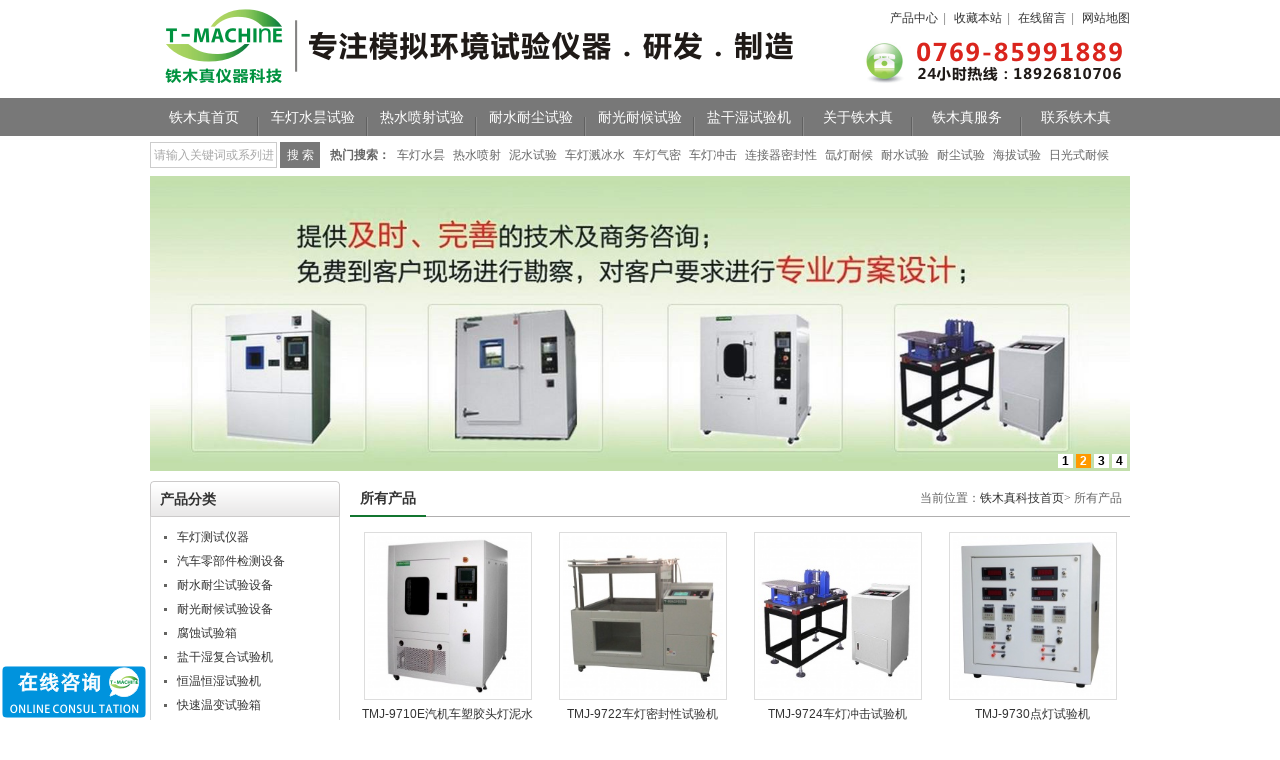

--- FILE ---
content_type: text/html; charset=utf-8
request_url: https://www.t-machine.net/products.html
body_size: 4965
content:
<!DOCTYPE html PUBLIC "-//W3C//DTD XHTML 1.0 Transitional//EN" "http://www.w3.org/TR/xhtml1/DTD/xhtml1-transitional.dtd">
<html xmlns="http://www.w3.org/1999/xhtml">
<head>
<meta http-equiv="Content-Type" content="text/html; charset=utf-8" />
<title>车灯水昙试验机-车灯冲击试验机-车灯溅冰水试验机-车灯泥水试验机-被照射试验机-耐水试验机-耐尘试验机-耐光试验机-耐候试验机-防水试验机-防尘试验机-铁木真科技股份有限公司</title>
<meta name="keywords" content="车灯水昙试验机,车灯冲击试验机,车灯溅冰水试验机,车灯泥水试验机,被照射试验机,耐水试验机,耐尘试验机,耐光试验机,耐候试验机,防水试验机,防尘试验机,铁木真" />
<meta name="description" content="铁木真科技股份有限公司成立于台湾，致力于车辆环境试验设备之制造，主要产品有车灯水昙试验机,车灯冲击试验机,车灯溅冰水试验机,车灯泥水试验机,被照射试验机,耐水试验机,耐尘试验机,耐光试验机,耐候试验机,防水试验机_防尘试验机等.并承接各种环境试验机的维修与保养.产品广泛应用于电工电子、通信、航空航天、汽车、五金、电镀、摩托车、自行车、卫浴、等行业和领域，销售热线：18926810706！" />
<Link href="/App/Tpl/Public/Style/main.css" type="text/css" rel="stylesheet" />
<script type="text/javascript" src="/Public/skin/Js/jquery.js"></script>
<script type="text/javascript" src="/Public/skin/Js/js.js"></script> 
<script type="text/javascript" src="/App/Tpl/Public/Js/jcarousellite.js"></script>
<script type="text/javascript" src="/Public/skin/Js/validator.js"></script>
<script type="text/javascript">var APP = '';var URL = '/products';</script>
</head>

<body>
<div id="zh">
<div id="header">
    <div class="top">
      <div class="logo"><a href="/"><img src="/App/Tpl/Public/Images/logo.png" alt="东莞市铁木真仪器科技有限公司" class="trans" /></a></div>
      <div class="set">
            <a href="/products.html">产品中心</a><small>|</small>
            <a href="javascript:window.external.AddFavorite('http://www.t-machine.net', '铁木真科技')">收藏本站</a><small>|</small>
            <a href="/guestbook.html">在线留言</a><small>|</small>
            <a href="/sitemap.html">网站地图</a>
      </div>
      <div class="tel"><img src="/App/Tpl/Public/Images/tel.png" alt="全国服务热线：0769-85991889" width="275" height="52" /></div>
    </div>
    <div id="nav">
      <ul>
              <li><a href="/">铁木真首页</a></li>
        <li class="b"><a href="/product/tmj-9812chedengshuitanshiyanji.html" title="车灯水昙试验">车灯水昙试验</a></li><li class="b"><a href="/product/tm-j9740reshuipensheshiya.html" title="热水喷射试验">热水喷射试验</a></li><li class="b"><a href="/products/naishuinaichenshiyanshebei.html" title="耐水耐尘试验">耐水耐尘试验</a></li><li class="b"><a href="/products/naiguangnaihoushiyanshebei.html" title="耐光耐候试验">耐光耐候试验</a></li><li class="b"><a href="/products/yanganshifuheshiyanji.html" title="盐干湿试验机">盐干湿试验机</a></li><li class="b"><a href="/about/profile.html" title="关于铁木真">关于铁木真</a></li><li class="b"><a href="/news/tiemuzhenxinwen.html" title="铁木真服务">铁木真服务</a></li><li class="b"><a href="/about/contact.html" title="联系铁木真">联系铁木真</a></li> 
          </ul>
      </div>
	  
	  <div id="search">
     <form id="searchform" name="searchform" action="/products/search.html" method="post"  onsubmit="return Validator.Validate(this,2);">        
      <div class="form">
      <input type="text" name="keyword" id="keyword" value="" class="ipt-search" placeholder="请输入关键词或系列进行产品搜索！" dataType="Require" msg="请输入关键词或系列进行产品搜索！"/>
	  <input type="submit" value="搜 索" class="btn-search" />
       </div>
        <div class="keyword"><strong>热门搜索：</strong>
          		  <a href="/product/tmj-9812chedengshuitanshiyanji.html">车灯水昙</a><a href="/product/tm-j9740reshuipensheshiya.html">热水喷射</a><a href="/product/tmj-9710eqijichesujiaotoudengnishuishiyanji.html">泥水试验</a><a href="/product/tmj-9810Ajianbingshuishiyanji.html">车灯溅冰水</a><a href="/product/tmj-9722chedengmifengxingshiyanji.html">车灯气密</a><a href="/product/tmj-9724chedengchongjishiyanji.html">车灯冲击</a><a href="/product/tmj-9722blianjieqimifengxingshiyanji.html">连接器密封性</a><a href="/product/tmj-9707xiandengnaiqihoushiyanxiang.html">氙灯耐候</a><a href="/product/tmj-9710naishuishiyanji.html">耐水试验</a><a href="/product/tmj-9723naichenshiyanji.html">耐尘试验</a><a href="/product/tmj-9714gaodiwendiqiyashiyanxiang.html">海拔试验</a><a href="/product/tmj-9706riguangshitanhudengnaihoushiyanji.html">日光式耐候</a>		</div>
    </form>
</div>
</div>

<div id="banner">
            <ul id="ba">
            <li><a href="http://www.t-machine.net/product/tmj-9710naishuishiyanji.html" title="耐水试验机" ><img src="/Public/Uploads/Ad/6474479d758d3.jpg" alt="耐水试验机" /></a></li><li><a href="http://www.t-machine.net/product/tmj-9707xiandengnaiqihoushiyanxiang.html" title="氙灯耐候试验机" ><img src="/Public/Uploads/Ad/6448fc10b2685.jpg" alt="氙灯耐候试验机" /></a></li><li><a href="http://www.t-machine.net/product/tmj-9812chedengshuitanshiyanji.html" title="车灯水昙试验机" ><img src="/Public/Uploads/Ad/6448fc2546c5f.jpg" alt="车灯水昙试验机" /></a></li><li><a href="http://www.t-machine.net/product/tmj-9723naichenshiyanji.html" title="耐尘试验机" ><img src="/Public/Uploads/Ad/6448fc3e89ee5.jpg" alt="耐尘试验机" /></a></li>            </ul><script>new dk_slideplayer("#ba",{width:"980px",height:"295px",fontsize:"12px",time:"5000"});</script>
        </div>
        
<div id="wraper">
<div class="page-sidebar">
	<div class="box">
        <div class="tl-l"><h3>产品分类</h3><span></span></div>
			<div class="border">	
			<ul class="cate">
              <li><a href="/products/chedengceshiyiqi.html">车灯测试仪器</a></li><li><a href="/products/qichelingbujianjianceshebei.html">汽车零部件检测设备</a></li><li><a href="/products/naishuinaichenshiyanshebei.html">耐水耐尘试验设备</a></li><li><a href="/products/naiguangnaihoushiyanshebei.html">耐光耐候试验设备</a></li><li><a href="/products/fushishiyanxiang.html">腐蚀试验箱</a></li><li><a href="/products/yanganshifuheshiyanji.html">盐干湿复合试验机</a></li><li><a href="/products/hengwenhengshishiyanji.html">恒温恒湿试验机</a></li><li><a href="/products/kuaisuwenbianshiyanxiang.html">快速温变试验箱</a></li><li><a href="/products/lengrechongjishiyanji.html">冷热冲击试验机</a></li><li><a href="/products/gaodiwendiqiyashiyanxiang.html">高低温低气压试验箱</a></li><li><a href="/products/yanshuipenwushiyanji.html">盐水喷雾试验机</a></li><li><a href="/products/shirunshiyanji.html">湿润试验机</a></li><li><a href="/products/laohuashiyanji.html">老化试验机</a></li><li><a href="/products/kaoxiangganzaoxiang.html">烤箱/干燥箱</a></li><li><a href="/products/huanjingshiyanshebeipeijianjihaocai.html">环境试验设备配件及耗材</a></li>             </ul>
			 </div>
</div>
	
   <div class="box mt10">
    <div class="tl-l"><h3>热门产品</h3><span></span></div>
    <div class="p8 border">
     <ul class="ul-rank">
      <li> 
              <div class="ul-rank-img"><a href="/product/tm-j9740reshuipensheshiya.html" title="TMJ-9740热水喷射试验机" ><img src="/Public/Uploads/Products/20171021/thumb_59eafd6b2a1e0.jpg" alt="TMJ-9740热水喷射试验机" border="0" width="50" height="50" /></a></div>
              <div class="ul-rank-name">
                <a href="/product/tm-j9740reshuipensheshiya.html">TMJ-9740热水喷射试验机</a>
              </div>
            </li><li> 
              <div class="ul-rank-img"><a href="/product/tmj-9710naishuishiyanji.html" title="TMJ-9710耐水试验机" ><img src="/Public/Uploads/Products/20181113/thumb_5bea831d7ca09.jpg" alt="TMJ-9710耐水试验机" border="0" width="50" height="50" /></a></div>
              <div class="ul-rank-name">
                <a href="/product/tmj-9710naishuishiyanji.html">TMJ-9710耐水试验机</a>
              </div>
            </li><li> 
              <div class="ul-rank-img"><a href="/product/tmj-9723naichenshiyanji.html" title="TMJ-9723耐尘试验机" ><img src="/Public/Uploads/Products/20181113/thumb_5bea84499e17e.jpg" alt="TMJ-9723耐尘试验机" border="0" width="50" height="50" /></a></div>
              <div class="ul-rank-name">
                <a href="/product/tmj-9723naichenshiyanji.html">TMJ-9723耐尘试验机</a>
              </div>
            </li><li> 
              <div class="ul-rank-img"><a href="/product/tmj-9704yanganshifuheshiyanji.html" title="TMJ-9704盐干湿复合试验机" ><img src="/Public/Uploads/Products/20181113/thumb_5bea884a88375.jpg" alt="TMJ-9704盐干湿复合试验机" border="0" width="50" height="50" /></a></div>
              <div class="ul-rank-name">
                <a href="/product/tmj-9704yanganshifuheshiyanji.html">TMJ-9704盐干湿复合试验机</a>
              </div>
            </li><li> 
              <div class="ul-rank-img"><a href="/product/tmj-9712hengwenhengshishiyanxiang.html" title="TMJ-9712恒温恒湿试验箱" ><img src="/Public/Uploads/Products/20181113/thumb_5bea897c066af.jpg" alt="TMJ-9712恒温恒湿试验箱" border="0" width="50" height="50" /></a></div>
              <div class="ul-rank-name">
                <a href="/product/tmj-9712hengwenhengshishiyanxiang.html">TMJ-9712恒温恒湿试验箱</a>
              </div>
            </li><li> 
              <div class="ul-rank-img"><a href="/product/tmj-9714gaodiwendiqiyashiyanxiang.html" title="TMJ-9714高低温低气压试验箱" ><img src="/Public/Uploads/Products/20181113/thumb_5bea8b3679a1d.jpg" alt="TMJ-9714高低温低气压试验箱" border="0" width="50" height="50" /></a></div>
              <div class="ul-rank-name">
                <a href="/product/tmj-9714gaodiwendiqiyashiyanxiang.html">TMJ-9714高低温低气压试验箱</a>
              </div>
            </li>     </ul><div class="clear"></div>
    </div>
   </div>
   

      <div class="box mt10">
    <div class="tl-l"><h3>浏览历史</h3> <span></span></div>
    <div class="p8 border">
     <ul class="ul-rank">
	 暂时浏览记录！
	      </ul><div class="clear"></div>
    </div>
   </div>
   
 </div>
<div id="page">
  <div class="tl-w"><h3>所有产品</h3>
   <span>当前位置：<a href="/">铁木真科技首页</a>> 所有产品</span></div>
    <div class="page-content">
    
              <div class="products-list">
          <ul>
      <li> 
              <div class="img"><a href="/product/tmj-9710eqijichesujiaotoudengnishuishiyanji.html" title="TMJ-9710E汽机车塑胶头灯泥水试验机" ><img src="/Public/Uploads/Products/20200421/thumb_5e9eb96f48169.jpg" alt="TMJ-9710E汽机车塑胶头灯泥水试验机" border="0" width="140" height="140" /></a></div>
              <div class="name"><a href="/product/tmj-9710eqijichesujiaotoudengnishuishiyanji.html">TMJ-9710E汽机车塑胶头灯泥水试验机</a></div>
            </li><li> 
              <div class="img"><a href="/product/tmj-9722chedengmifengxingshiyanji.html" title="TMJ-9722车灯密封性试验机" ><img src="/Public/Uploads/Products/20181113/thumb_5bea7e3fdf43d.jpg" alt="TMJ-9722车灯密封性试验机" border="0" width="140" height="140" /></a></div>
              <div class="name"><a href="/product/tmj-9722chedengmifengxingshiyanji.html">TMJ-9722车灯密封性试验机</a></div>
            </li><li> 
              <div class="img"><a href="/product/tmj-9724chedengchongjishiyanji.html" title="TMJ-9724车灯冲击试验机" ><img src="/Public/Uploads/Products/20181113/thumb_5bea7fb3162db.jpg" alt="TMJ-9724车灯冲击试验机" border="0" width="140" height="140" /></a></div>
              <div class="name"><a href="/product/tmj-9724chedengchongjishiyanji.html">TMJ-9724车灯冲击试验机</a></div>
            </li><li> 
              <div class="img"><a href="/product/tmj-9730diandengshiyanji.html" title="TMJ-9730​点灯试验机​" ><img src="/Public/Uploads/Products/20180224/thumb_5a911df82d45d.jpg" alt="TMJ-9730​点灯试验机​" border="0" width="140" height="140" /></a></div>
              <div class="name"><a href="/product/tmj-9730diandengshiyanji.html">TMJ-9730​点灯试验机​</a></div>
            </li><li> 
              <div class="img"><a href="/product/tmj-9812chedengshuitanshiyanji.html" title="TMJ-9812车灯水昙试验机" ><img src="/Public/Uploads/Products/20181113/thumb_5bea80878386c.jpg" alt="TMJ-9812车灯水昙试验机" border="0" width="140" height="140" /></a></div>
              <div class="name"><a href="/product/tmj-9812chedengshuitanshiyanji.html">TMJ-9812车灯水昙试验机</a></div>
            </li><li> 
              <div class="img"><a href="/product/tmj-9715hengwenshuicao.html" title="TMJ-9715恒温水槽" ><img src="/Public/Uploads/Products/20150810/thumb_55c86a564dbf6.jpg" alt="TMJ-9715恒温水槽" border="0" width="140" height="140" /></a></div>
              <div class="name"><a href="/product/tmj-9715hengwenshuicao.html">TMJ-9715恒温水槽</a></div>
            </li><li> 
              <div class="img"><a href="/product/tmj-9716rchiwaixianrebianxingshiyanji.html" title="TMJ-9716R赤外线热变形试验机" ><img src="/Public/Uploads/Products/20181113/thumb_5bea818d37ebf.jpg" alt="TMJ-9716R赤外线热变形试验机" border="0" width="140" height="140" /></a></div>
              <div class="name"><a href="/product/tmj-9716rchiwaixianrebianxingshiyanji.html">TMJ-9716R赤外线热变形试验机</a></div>
            </li><li> 
              <div class="img"><a href="/product/tmj-9722blianjieqimifengxingshiyanji.html" title="TMJ-9722B连接器密封性试验机" ><img src="/Public/Uploads/Products/20181113/thumb_5bea81bba4644.jpg" alt="TMJ-9722B连接器密封性试验机" border="0" width="140" height="140" /></a></div>
              <div class="name"><a href="/product/tmj-9722blianjieqimifengxingshiyanji.html">TMJ-9722B连接器密封性试验机</a></div>
            </li><li> 
              <div class="img"><a href="/product/tmj-9738baidongpensheshiy.html" title="TMJ-9738摆动喷射试验机" ><img src="/Public/Uploads/Products/20180224/thumb_5a9120df81e16.jpg" alt="TMJ-9738摆动喷射试验机" border="0" width="140" height="140" /></a></div>
              <div class="name"><a href="/product/tmj-9738baidongpensheshiy.html">TMJ-9738摆动喷射试验机</a></div>
            </li><li> 
              <div class="img"><a href="/product/tmj-9739yidongpensheshiya.html" title="TMJ-9739移动喷射试验机" ><img src="/Public/Uploads/Products/20180224/thumb_5a912417c563a.jpg" alt="TMJ-9739移动喷射试验机" border="0" width="140" height="140" /></a></div>
              <div class="name"><a href="/product/tmj-9739yidongpensheshiya.html">TMJ-9739移动喷射试验机</a></div>
            </li><li> 
              <div class="img"><a href="/product/tm-j9740reshuipensheshiya.html" title="TMJ-9740热水喷射试验机" ><img src="/Public/Uploads/Products/20171021/thumb_59eafd6b2a1e0.jpg" alt="TMJ-9740热水喷射试验机" border="0" width="140" height="140" /></a></div>
              <div class="name"><a href="/product/tm-j9740reshuipensheshiya.html">TMJ-9740热水喷射试验机</a></div>
            </li><li> 
              <div class="img"><a href="/product/tmj-9750beizhaosheshiyanji.html" title="TMJ-9750被照射试验机" ><img src="/Public/Uploads/Products/20150804/thumb_55c0755a42600.jpg" alt="TMJ-9750被照射试验机" border="0" width="140" height="140" /></a></div>
              <div class="name"><a href="/product/tmj-9750beizhaosheshiyanji.html">TMJ-9750被照射试验机</a></div>
            </li><li> 
              <div class="img"><a href="/product/tmj-9750bzhaoshenaireshiyanji.html" title="TMJ-9750B照射耐热试验机" ><img src="/Public/Uploads/Products/20150804/thumb_55c077b7d8ef3.jpg" alt="TMJ-9750B照射耐热试验机" border="0" width="140" height="140" /></a></div>
              <div class="name"><a href="/product/tmj-9750bzhaoshenaireshiyanji.html">TMJ-9750B照射耐热试验机</a></div>
            </li><li> 
              <div class="img"><a href="/product/tmj-9752feishishiyanji.html" title="TMJ-9752飞石试验机" ><img src="/Public/Uploads/Products/20180224/thumb_5a91612c37915.jpg" alt="TMJ-9752飞石试验机" border="0" width="140" height="140" /></a></div>
              <div class="name"><a href="/product/tmj-9752feishishiyanji.html">TMJ-9752飞石试验机</a></div>
            </li><li> 
              <div class="img"><a href="/product/tmj-9757fanfujiayashiyanj.html" title="TMJ-9757反复加压试验机" ><img src="/Public/Uploads/Products/20180224/thumb_5a9162fe98489.jpg" alt="TMJ-9757反复加压试验机" border="0" width="140" height="140" /></a></div>
              <div class="name"><a href="/product/tmj-9757fanfujiayashiyanj.html">TMJ-9757反复加压试验机</a></div>
            </li><li> 
              <div class="img"><a href="/product/tmj-9761ninglushiyanji.html" title="TMJ-9761凝露试验机" ><img src="/Public/Uploads/Products/20180224/thumb_5a916595c453b.jpg" alt="TMJ-9761凝露试验机" border="0" width="140" height="140" /></a></div>
              <div class="name"><a href="/product/tmj-9761ninglushiyanji.html">TMJ-9761凝露试验机</a></div>
            </li><li> 
              <div class="img"><a href="/product/tmj-9810Ajianbingshuishiyanji.html" title="TMJ-9810A溅冰水试验机" ><img src="/Public/Uploads/Products/20180224/thumb_5a9168863c38c.jpg" alt="TMJ-9810A溅冰水试验机" border="0" width="140" height="140" /></a></div>
              <div class="name"><a href="/product/tmj-9810Ajianbingshuishiyanji.html">TMJ-9810A溅冰水试验机</a></div>
            </li><li> 
              <div class="img"><a href="/product/tmj-9810bbingshuichongjis.html" title="TMJ-9810B冰水冲击试验机" ><img src="/Public/Uploads/Products/20180224/thumb_5a9169bd1f844.jpg" alt="TMJ-9810B冰水冲击试验机" border="0" width="140" height="140" /></a></div>
              <div class="name"><a href="/product/tmj-9810bbingshuichongjis.html">TMJ-9810B冰水冲击试验机</a></div>
            </li><li> 
              <div class="img"><a href="/product/tmj-9810cfuheshibingshuic.html" title="TMJ-9810C复合式冰水冲击试验" ><img src="/Public/Uploads/Products/20180224/thumb_5a916d47b9662.jpg" alt="TMJ-9810C复合式冰水冲击试验" border="0" width="140" height="140" /></a></div>
              <div class="name"><a href="/product/tmj-9810cfuheshibingshuic.html">TMJ-9810C复合式冰水冲击试验</a></div>
            </li><li> 
              <div class="img"><a href="/product/tmj-9822shuixiayalishiyanji.html" title="TMJ-9822水下压力试验机" ><img src="/Public/Uploads/Products/20150804/thumb_55c0804cde091.jpg" alt="TMJ-9822水下压力试验机" border="0" width="140" height="140" /></a></div>
              <div class="name"><a href="/product/tmj-9822shuixiayalishiyanji.html">TMJ-9822水下压力试验机</a></div>
            </li>           </ul>
           <div class="clear"></div>        
        </div>
          <div class="page-num">
            <script language="javascript" type="text/javascript">
$(document).ready(function(){

$("#spage").change(function()
{
window.location.href=$("#spage").val(); 
});

});
</script> 55 条记录 1/3 页  <a href='/products/index/2.html'>下一页</a>     &nbsp;<span class='current'>1</span>&nbsp;<a href='/products/index/2.html'>&nbsp;2&nbsp;</a>&nbsp;<a href='/products/index/3.html'>&nbsp;3&nbsp;</a>    </div> 
    </div>

     </div>
 <div class="clear"></div>
</div>
<div id="footer">
  <div class="nav">
    <a href="/" title="网站首页">网站首页</a>
     <span>|</span> <a href="/products/index.html" title="产品展示">产品展示</a><span>|</span> <a href="/about/profile.html" title="公司简介">公司简介</a><span>|</span> <a href="/news/certificate.html" title="荣誉资质">荣誉资质</a><span>|</span> <a href="/news/border.html" title="客户案例">客户案例</a><span>|</span> <a href="/about/service.html" title="售后服务">售后服务</a><span>|</span> <a href="/about/recruit.html" title="诚聘英才">诚聘英才</a><span>|</span> <a href="/news/tiemuzhenxinwen.html" title="公司新闻">公司新闻</a><span>|</span> <a href="/news/hangyezixun.html" title="行业资讯">行业资讯</a><span>|</span> <a href="/news/faq.html" title="常见问题">常见问题</a><span>|</span> <a href="/news/download.html" title="下载中心">下载中心</a><span>|</span> <a href="/guestbook.html" title="在线留言">在线留言</a><span>|</span> <a href="/about/map.html" title="公司地图">公司地图</a><span>|</span> <a href="/about/contact.html" title="联系我们">联系我们</a><span>|</span> <a href="/sitemap.html" title="网站地图">网站地图</a></div>
  <div class="info">
copyright&copy;2010-2024  东莞市铁木真仪器科技有限公司 All Rights Reserved <a href="/sitemap.xml">sitemap.xml</a>      技术支持：黄波 | <a href="http://www.t-machine.net">铁木真科技</a><br />
电  话：86-0769-85991889   传真：86-0769-85991865  联系人：丁小姐   手机：18926810706   <br/>
<a rel="external nofollow" href="https://beian.miit.gov.cn/" target="_blank">粤ICP备15027702号</a>网址：www.t-machine.net  邮箱：t_machine@126.com   地址：东莞市道滘镇上梁洲五横路1号
<script>
var _hmt = _hmt || [];
(function() {
  var hm = document.createElement("script");
  hm.src = "https://hm.baidu.com/hm.js?f773e9c5858a58246ab03e7e90e8dadd";
  var s = document.getElementsByTagName("script")[0]; 
  s.parentNode.insertBefore(hm, s);
})();
</script>
<script language="JavaScript" src="http://code.54kefu.net/kefu/js/98/518098.js" type="text/javascript" charset="utf-8"></script>
    
    </div>
</div>
</div>
</body>
</html> 


--- FILE ---
content_type: text/css
request_url: https://www.t-machine.net/App/Tpl/Public/Style/main.css
body_size: 11082
content:
/* Reset CSS Document zh c it*/
body,div,iframe,ul,ol,dl,dt,dd,h1,h2,h3,h4,h5,h6,p,pre,caption,form,input,button,select,textarea {margin:0;padding:0;}
input,button,textarea,select{font-size:100%}
h1, h2, h3, h4, h5, h6,em { font-size: 100%; font-weight: normal; font-style: normal; } 
ol,ul { list-style:none; }
img {border:0;}
hr { height:1px; border-top-width: 1px; border-top-style: solid; border-top-color: #CCCCCC; }
.clear {clear:both;font-size:0;height: 1px;overflow:hidden;}
.clearfix:after { content: "."; display: block; height: 0; clear: both; visibility: hidden; }
.clearfix{zoom:1;}.clr { clear: both; }

/* 主要*/
body{
	font-family:Arial, Helvetica, sans-serif, "宋体";
	font-size: 12px;
	color: #333333;
	background-color: #FFF;
    background-image: url(../Images/nav-bg.png);
	background-repeat: repeat-x;
	background-position:142px 98px;
}
a:link, a:visited { text-decoration: none; color: #333333; }
a:hover, a:active { text-decoration: underline; color: #FF6600; }

#demo { overflow:hidden; width: 100%; height:160px; background-color: #FFF; }
#demo img { display: block; width: 150px; height: 130px; margin-right: auto; margin-left: auto; }
#indemo {float: left;width: 800%;}
#demo1 {float: left;}
#demo2 {float: left;}
.demo-box { width:170px; height:160px; float:left; text-align:center; }
.demo-box span { line-height:20px; font-size: 12px; color: #333333; display: block; height: 20px; padding-top: 5px; }
#demoa { overflow:hidden; width: 100%; height:160px; background-color: #FFF; }
#demoa img { display: block; width: 165px; height: 130px; margin-right: auto; margin-left: auto; }
#indemoa {float: left;width: 800%;}
#demoa1 {float: left;}
#demoa2 {float: left;}
.demoa-box { width:180px; height:160px; float:left; text-align:center; }
.demoa-box span { line-height:20px; font-size: 12px; color: #333333; display: block; height: 20px; padding-top: 5px; }
.InputBorder { border:1px solid #CCCCCC; font-size: 12px; background-color: #FFFFFF; padding-top: 3px; padding-right: 2px; padding-bottom: 2px; padding-left: 2px; }
.fl { float: left; }
.fr { float: right; }
.btn { color: #FFFFFF; border: 1px solid #F60; background-color: #F90; font-family: Verdana; font-size: 12px; padding: 3px; }
.btn2 { color: #FFFFFF; border: 1px solid #999999; padding-top: 2px; padding-right: 2px; padding-bottom: 1px; padding-left: 2px; background-image: url(../Images/btn-bg1.png); background-repeat: repeat-x; background-position: 0px 0px; background-color: #919191; font-family: Verdana; font-weight: 700; }

/*-------- 下拉菜单 --------------*/
.dropmenudiv{ position:absolute; top: 0;  z-index:100;  visibility: hidden; width: 96px;}
.dropmenudiv a{ width: auto; display: block; text-decoration: none; color: #FFFFFF; text-align: center; padding-top: 2px; padding-bottom: 2px; border-bottom-width: 1px; border-bottom-style: solid; border-bottom-color: #1C6DCF; font-size: 14px; background-color: #037ADE; line-height:24px; }
* html .dropmenudiv a{ width: 100%;}
.dropmenudiv a:hover{ color:#FFF; text-decoration: none; font-weight: 700; background-color: #D70000; }
.dropmenudiv a:visited { color: #FFFFFF; }

.slides { height:534px; padding-top: 10px; width: 542px; overflow: hidden; }
.slide-pic { display: block; }
.slide-pic LI {DISPLAY: none}
.slide-pic LI.cur {DISPLAY: block}
.slide-li {display: none; }

#comment { border: 1px solid #D9D9D9; background-color: #FFF; }
.comment-tl { height: 26px; border-bottom-width: 1px; border-bottom-style: solid; border-bottom-color: #E1E1E1; padding-top: 1px; color: #333; background-image: url(../Images/tl-comment.jpg); background-repeat: repeat-x; background-position: 0px bottom; }
.comment-tl h3 { line-height: 26px; font-weight: 700; font-size: 12px; float: left; padding-left: 10px; background-image: url(../Images/dot-arrs.jpg); background-repeat: no-repeat; background-position: 10px center; }
.comment-tl .fr { line-height: 26px; padding-right: 10px; }
.comment_form { padding: 10px; }
.comment_form h5 { font-size: 14px; font-weight: 700; }
.comment_content { padding: 10px; border: 1px solid #F0F0F0; font-size: 14px; }
.comment_content .tips { line-height: 20px; font-size: 12px; color: #666666; }
#comment_list { padding: 10px; border: 1px solid #F0F0F0; margin-top: 10px; margin-right: 10px; margin-left: 10px; }
#comment_list p { line-height: 20px; margin-bottom: 8px; padding-bottom: 8px; border-bottom-width: 1px; border-bottom-style: dashed; border-bottom-color: #CCC; font-size: 12px; }
#comment_list strong { font-weight: 700; color: #FF9900; margin-right: 5px; }
#showmsg,#showmsg2 { color: #FF6600; margin-left: 10px; }
#yzm_num { cursor:pointer;}

.pageinfo { PADDING-RIGHT: 0px; PADDING-LEFT: 0px; FONT-SIZE: 12px; PADDING-BOTTOM: 10px; COLOR: #333; PADDING-TOP: 10px; FONT-FAMILY: Arial, Helvetica, sans-serif; BACKGROUND-COLOR: #fff; TEXT-ALIGN: center }
.pageinfo A { PADDING-RIGHT: 5px; PADDING-LEFT: 5px; PADDING-BOTTOM: 2px; MARGIN: 0px 2px; COLOR: #333; PADDING-TOP: 2px; TEXT-DECORATION: none; border: 1px solid #E1E1E1; }
.pageinfo A:hover { COLOR: #E3242C; border: 1px solid #E3242C; }
.pageinfo A:active { COLOR: #E3242C; border: 1px solid #E3242C; }
.pageinfo SPAN.thisclass { PADDING-RIGHT: 5px; PADDING-LEFT: 5px; FONT-WEIGHT: bold; PADDING-BOTTOM: 2px; COLOR: #fff; PADDING-TOP: 2px; BACKGROUND-COLOR: #E3242C; border: 1px solid #E3242C; }
.pageinfo SPAN.pageinfo { PADDING-RIGHT: 5px; PADDING-LEFT: 5px; PADDING-BOTTOM: 2px; PADDING-TOP: 2px; BACKGROUND-COLOR: #FFFFFF; border: 1px solid #E1E1E1; color: #333333; }
.pageinfo SPAN.disabled {DISPLAY: none}
.pageinfo SPAN.current { PADDING-RIGHT: 5px; PADDING-LEFT: 5px; PADDING-BOTTOM: 2px; PADDING-TOP: 2px; border: 1px solid #E3242C; color:#FFFFFF; background-color: #E3242C; }


#zh {
	width: 980px;
	margin-right: auto;
	margin-left: auto;
}
#header {
	display: block;
}
#header .line { height: 26px; overflow: hidden; }
#header .line .wel { line-height: 26px; float: left; height: 26px; font-size: 12px; color: #333; }
#header .top {
	position: relative;
	height: 98px;
}
.logo {
	position: absolute;
	left: 0px;
	bottom: 11px;
}
.set {
	line-height: 26px;
	height: 26px;
	color: #C3C2C2;
	position: absolute;
	top: 5px;
	right: 0px;
}
.set img{ margin-right: 8px; margin-bottom: 7px; }

#nav {
	height: 38px;
}
#nav li {
	float: left;
	text-align: center;
	display: block;
	height: 38px;
	width: 107px;
}
#nav ul {
	height: 38px;
	display: block;
	overflow: hidden;
}
#nav li a {
	color: #FFFFFF;
	font-size: 14px;
	line-height: 38px;
	height: 38px;
	text-decoration: none;
	display: block;
}
#nav li a:link, #nav li a:visited { text-decoration: none; color: #FFF; }
#nav li a.hover, #nav li a:hover, #nav li a:active {
	color: #FFF;
	background-image: url(../Images/nav-hover.png);
	background-repeat: repeat-x;
	background-position: center center;
}

#search { color: #333; height: 40px; overflow: hidden; }
#search p { margin-top: 3px; }

.sidebar { float: left; width: 190px; }
.page-sidebar {
	float: left;
	width: 190px;
}
.main { float: right; width: 750px; }


.tl-l {
	height: 36px;
	background-image: url(../Images/tl-l-bg.png);
	background-repeat: repeat-x;
	background-position: left top;
}
.tl-l h3 {
	font-weight: bold;
	float: left;
	font-size: 14px;
	color: #333;
	line-height: 36px;
	height: 36px;
	padding-left: 10px;
	background-image: url(../Images/tl-l-h3.png);
	background-repeat: no-repeat;
	background-position: left top;
}
.tl-l span {
	float: right;
	padding-right: 8px;
	line-height: 36px;
	height: 36px;
	color: #666;
	background-image: url(../Images/tl-l-span.png);
	background-repeat: no-repeat;
	background-position: right top;
}
.tl-l h3 a {
	color: #333;
}
.tl-l h3 a:link, .tl-l h3 a:visited {
	text-decoration: none;
	color: #333;
}
.tl-l h3 a:hover, .tl-l h3 a:active {
	text-decoration: underline;
	color: #333;
}

.tl-cate { background-image: url(../Images/tl-cate.gif); background-repeat: repeat-x; background-position: left top; height: 32px; color: #FFF; }
.tl-cate h3 { font-weight: 700; float: left; font-size: 14px; color: #FFF; line-height: 32px; padding-left: 10px; height: 34px; }
.tl-cate span { float: right; padding-right: 10px; line-height: 34px; height: 34px; color: #FFF; background-image: url(../Images/tl-cate-span.png); background-repeat: no-repeat; background-position: right top; }
.tl-cate a { color: #FFF; }
.tl-cate a:link, .tl-cate a:visited { text-decoration: none; color: #FFF; }
.tl-cate a:hover, .tl-cate a:active { text-decoration: underline; color: #FFF; }

.tl-s {
	height: 28px;
	padding-right: 15px;
	padding-left: 15px;
}
.tl-s h3 { font-weight: 700; float: left; font-size: 14px; color: #333; line-height: 28px; height: 28px; }
.tl-s span { float: right; padding-right: 5px; line-height: 28px; height: 28px; color: #333; font-family: "宋体"; }
.tl-s a { color: #333; }
.tl-s a:link, .tl-s a:visited { text-decoration: none; color: #333; }
.tl-s a:hover, .tl-s a:active { text-decoration: underline; color: #333; }

.tl-b { background-image: url(../Images/tl-b-bg.png); background-repeat: repeat-x; background-position: 0px 0px; height: 32px; }
.tl-b h3 { font-weight: 700; float: left; font-size: 12px; color: #333; line-height: 32px; padding-left: 10px; height: 32px; }
.tl-b span { float: right; padding-right: 10px; line-height: 32px; height: 32px; color: #666; }

.cate {
	padding: 8px;
}
.cate dl { padding-bottom:0px; }
.cate ul { display: block; }
.cate li {
	padding-left: 18px;
	line-height: 24px;
	height: 24px;
	background-image: url(../Images/dot-gray.jpg);
	background-repeat: no-repeat;
	background-position: 5px center;
	font-size: 12px;
	overflow: hidden;
}
.cate dt { padding-left: 40px; line-height: 32px; height: 32px; background-image: url(../Images/cate-dt.png); background-repeat: no-repeat; background-position: left top; font-size: 14px; overflow: hidden; font-weight: 700; margin-bottom: 5px; }
.cate dt.current { background-image: url(../Images/cate-dt-c.png); }
.cate dd { line-height: 34px; height: 34px; overflow: hidden; padding-left: 50px; background-image: url(../Images/dot-gray.jpg); background-repeat: no-repeat; background-position: 40px 18px; }
.cate a,
.cate a:visited {
	color: #333;
}
.cate small { color: #CCC; font-family: Arial, Helvetica, sans-serif; font-size: 11px; font-weight: normal; }

.border-b { border-top-width: 0px; border-right-width: 1px; border-bottom-width: 1px; border-left-width: 1px; border-top-style: none; border-right-style: solid; border-bottom-style: solid; border-left-style: solid; border-top-color: #136CB0; border-right-color: #136CB0; border-bottom-color: #136CB0; border-left-color: #136CB0; }
.border {
	border-top-width: 0px;
	border-right-width: 1px;
	border-bottom-width: 1px;
	border-left-width: 1px;
	border-top-style: none;
	border-right-style: solid;
	border-bottom-style: solid;
	border-left-style: solid;
	border-top-color: #D8D8D8;
	border-right-color: #D8D8D8;
	border-bottom-color: #D8D8D8;
	border-left-color: #D8D8D8;
	background-color: #FFF;
}
.mt10 { margin-top: 10px; }
.news-ul { padding: 0px; overflow:hidden; display: block; }
.news-ul li { background-image: url(../Images/dot-gray.jpg); background-repeat: no-repeat; background-position: 0px 11px; padding-left: 15px; line-height: 26px; height: 26px; overflow: hidden; }
.feedback { padding: 8px; }
.feedback dl { padding-top: 5px; padding-bottom: 5px; margin-bottom: 5px; border-bottom-width: 1px; border-bottom-style: dashed; border-bottom-color: #CCCCCC; }
.feedback dt { line-height: 18px; }
.contact-ul {
	height: 180px;
	overflow: hidden;
	line-height: 22px;
	padding-top: 10px;
	padding-right: 8px;
	padding-left: 8px;
}
.banner { height: 384px; width: 100%; overflow: hidden;  }
#banner {
	height: 295px;
	background-color: #CDEDFF;
}
#banner .adarea { display: block; height: 384px; width: 100%; }
#banner .navia { position:absolute; right:30px; bottom: 10px; }
#banner .navia a{ display:block; float:left; margin:0 5px; width:15px; height:15px; border:1px solid #CCC; background-color: #FFF; text-align:center; color:#F60; }
#banner .navia a.current{ border:1px solid #F00; background-color: #F00; color:#FFF; }
.tl-m { height: 40px; background-image: url(../Images/tl-m.png); background-repeat: no-repeat; background-position: left top; }
.tl-m h3 { float: left; font-size: 14px; line-height: 40px; font-weight: 700; color: #FFF; height: 40px; font-family: Verdana, Geneva, sans-serif; padding-left: 40px; }
.tl-m span { float: right; line-height: 40px; height: 40px; padding-right: 10px; color: #FFF; background-color: #0C64A2; }
.tl-m a, .tl-m a:visited  { color: #FFF; }
#pro-ul { padding-top: 15px; height: 351px; display: block; padding-left: 5px; }
#pro-ul li { height: 174px; width: 170px; float: left; display: block; text-align: center; }
#pro-ul li span { display: block; margin-top: 4px; line-height: 28px; }
#pro-ul img { height: 136px; width: 147px; padding: 1px; border: 1px solid #F0EEEF; }

#news { height: 285px; float: right; width: 270px; }

#links { }
#footer {
	background-color: #FFF;
	border-right-width: 1px;
	border-left-width: 1px;
	background-image: url(../Images/foot-bg.png);
	background-repeat: repeat-x;
	background-position: left top;
	padding-top: 8px;
	padding-bottom: 10px;
	margin-top: 5px;
}
#footer .info {
	line-height: 20px;
	text-align: center;
	color: #666;
	padding-top: 10px;
}
#wraper {
	width: 980px;
	margin-right: auto;
	margin-left: auto;
	margin-top: 10px;
}
#page {
	float: right;
	width: 780px;
	background-color: #FFF;
}
.about-page { font-size: 14px; line-height: 20px; padding-top: 10px; padding-bottom: 10px; padding-left: 10px; overflow: hidden; }
.about-page p { text-indent: 28px; padding-top: 4px; padding-bottom: 4px; }




#search .form { float: left; padding-top: 6px; }
#search .keyword { float: right; line-height: 38px; height: 38px; width: 800px; overflow: hidden; }
#search .form label { font-weight: 700; }

.contact-ul li strong { color: #333; }
.m { float: left; width: 530px; }
.r { float: right; width: 210px; }
.p8 { padding: 8px; }
.center { text-align:center;}
.video {
	display: block;
	margin-top: 8px;
}
.cus { text-align: center; padding-top: 5px; }
#links a { margin-right: 10px; }
#footer .nav {
	height: 24px;
	line-height: 24px;
	text-align: center;
	color: #666;
}
#footer .nav span { margin-right: 5px; margin-left: 5px; }
#footer .nav a {
	color: #333;
}
#footer .keywords { margin-top:5px; border-top-width: 1px; border-top-style: dotted; border-top-color: #CCC; line-height: 20px; padding: 5px; }

#page-product-list ul { }
#page-product-list li { display: block; height: 190px; float: left; width: 187px; }
.page-products-box { height: 160px; }
.page-products-box span { display: block; text-align: center; }
.page-products-box .pic img { width: 160px; height: 150px; padding: 1px; border: 1px solid #CCC; }
.page-products-box .name { margin-top: 5px; line-height: 20px; margin-right: 8px; margin-left: 8px; text-align: center; }
.page-products-box .pic { text-align: center; }

.page-products-box .info { float: left; height: 170px; width: 554px; padding-left: 15px; }
.page-products-box .info h3 { font-size: 14px; font-weight: 700; line-height: 30px; padding-top: 10px; }
.page-products-box .info p { line-height: 20px; padding-top: 5px; color: #666; }

.per_nex {
	line-height: 28px;
	height: 28px;
	margin-top: 15px;
	background-color: #F6F6F6;
	padding-right: 10px;
	padding-left: 10px;
}
.pro-page-show { padding: 10px; }
.pro-pic-info { width:756px; }
.pro-more-info { margin-top: 8px; }
.pro-more-info h4 { line-height: 26px; font-weight: 700; border-bottom-width: 1px; border-bottom-style: solid; border-bottom-color: #CCC; color: #333; background-image: url(../Images/tab-bg.jpg); background-repeat: no-repeat; background-position: 0px center; height: 26px; padding-left: 18px; }
.pro-more-info .info-list { line-height: 26px; }
.more-info-tab-con { line-height: 24px; margin-top: 8px; font-size: 14px; padding: 8px; }
.page-news-show { padding: 8px; }
.page-news-show h2 { font-size: 16px; line-height: 32px; text-align: center; color: #F90; font-weight: 700; }
.page-news-show .info { text-align: center; color: #666666; line-height: 22px; }
#zoom { padding-top: 10px; font-size: 14px; line-height: 24px; overflow: hidden; padding-left: 10px; width: 750px; }
.page-gb { padding: 8px; }
.page-news-list { padding: 8px; }
.page-news-list li {
	border-bottom-width: 1px;
	border-bottom-style: solid;
	border-bottom-color: #D5D5D5;
	overflow: hidden;
	background-image: url(../Images/dot-gray.jpg);
	background-repeat: no-repeat;
	background-position: 5px 15px;
	padding-left: 15px;
	padding-bottom: 15px;
	margin-bottom: 15px;
}
.page-news-list li span {
	font-size: 12px;
	color: #999999;
}
.page-images-list { padding-top: 20px; padding-bottom: 10px; padding-left: 10px; width: 790px; }
.page-images-list li { display: block; float: left; height: 185px; width: 195px; }
.page-images-list li span { display: block; text-align: center; }
.page-images-list .pic img { width: 150px; padding: 1px; border: 2px solid #EAEAEA; height: 120px; }
.page-images-list li .name { line-height: 22px; margin-top: 5px; margin-right: 5px; margin-left: 5px; }

.relate_pro ul { height: 185px; margin-top: 10px; }
.relate_pro li { float: left; width: 188px; height: 185px; display: block; text-align: center; }
.relate_pro li span { display: block; padding-top: 5px; padding-right: 8px; padding-left: 8px; }
.relate_pro img { padding: 1px; border: 1px solid #CCCCCC; height: 150px; width: 160px; }
.login { float: left; line-height: 24px; }
.topuserinfo { line-height:20px;}
.topuserinfo a,.topuserinfo a:visited { color:#C00; margin:0 2px 0 2px;}
.ipt-txt { border: 1px solid #257AC7; width: 82px; padding: 1px; height: 14px; background-color: #D5EFFE; }
.btn-login { background-image: url(../Images/btn-login.jpg); background-repeat: no-repeat; background-position: 0px 0px; height: 18px; width: 40px; border-top-width: 0px; border-right-width: 0px; border-bottom-width: 0px; border-left-width: 0px; border-top-style: none; border-right-style: none; border-bottom-style: none; border-left-style: none; text-indent: -2000px; }
.btn-reg { background-image: url(../Images/btn-reg.jpg); background-repeat: no-repeat; background-position: 0px 0px; height: 18px; width: 40px; border-top-width: 0px; border-right-width: 0px; border-bottom-width: 0px; border-left-width: 0px; border-top-style: none; border-right-style: none; border-bottom-style: none; border-left-style: none; text-indent: -2000px; }
#nav li.b { background-image: url(../Images/nav-blank.png); background-repeat: no-repeat; background-position: left bottom; padding-left: 2px; }
.btn-search { height: 26px; width: 40px; color: #FFF; background-color: #787878; font-size: 12px;  border-top-width: 0px; border-right-width: 0px; border-bottom-width: 0px; border-left-width: 0px; border-top-style: none; border-right-style: none; border-bottom-style: none; border-left-style: none;  }

.news-ul li span { float: right; font-family: Tahoma; color: #666; }
.more-news h3 { font-size: 14px; line-height: 28px; font-weight: 700; padding-left: 8px; background-color: #E67207; color: #FFF; 
}
.page-login { padding-top: 20px; padding-bottom: 20px; padding-left: 40px; width: 930px; }
.reg-box { width:450px; }
.reg-box h4 { font-size: 14px; font-weight: 700; line-height: 30px; color: #333; }
.reg-box p { line-height: 22px; color: #666666; padding-bottom: 5px; }
.ip { border: 1px solid #CCCCCC; width: 200px; padding-top: 2px; padding-right: 3px; padding-bottom: 3px; padding-left: 3px; }
.user-menu { padding: 10px; }
.user-menu li { font-size: 14px; line-height: 30px; border-bottom-width: 1px; border-bottom-style: dashed; border-bottom-color: #DBDBDB; background-image: url(../Images/dot-arr.jpg); background-repeat: no-repeat; background-position: 0px center; padding-left: 12px; }
.member-index-page { padding: 12px; }
.member-index-page .welcome { font-size: 14px; font-weight: 700; color: #FF6600; line-height: 30px; }
.member-index-page .user-info { padding: 8px; border: 1px solid #DBDBDB; line-height: 30px; background-color: #F6F6F6; }
.user-info-list { margin-top: 15px; }
.user-info-list h3 { font-size: 14px; line-height: 28px; font-weight: 700; }
.user-info-list table { background-color: #EBEBEB; }
.user-info-list td { background-color: #FFFFFF; }
.member-page { padding: 10px; }
#zoomdiv{ position: absolute; background: #FFFFFF; border:1px solid #EAEAEA; display:none; text-align: center; overflow: hidden; }
#zoomup{ position:absolute; display:none; filter:alpha(opacity=50); opacity:.5; cursor:move; background-color: #FFFFFF; }
.zoom{position:relative;}
.pro-page-show { padding-top: 12px; }
#gallery { float: left; width: 404px; position: relative; text-align: center; }
.pro-pic-infolist { float: right; width: 340px; }
#gallery .zoom { width: 400px; border: 1px solid #CCCCCC; }
.pro-pic-infolist .info-list { margin-bottom: 15px; font-size: 14px; line-height: 32px; }
.bluep { background-color: #DFF1FD; padding-top: 10px; padding-bottom: 10px; }
.info-list li { padding-left: 10px; }
#search .keyword a { margin-right: 4px; margin-left: 4px; color: #666; }
.box-m { background-image: url(../Images/col-l-bg.png); background-repeat: no-repeat; background-position: left top; height: 260px; }
.about-con { float: right; width: 500px; height: 270px; }
.about-con p { text-indent: 24px; }
.box { display:block; }
.video p {
	background-color: #000;
	text-align: center;
	height: 180px;
}

.ul-cus { overflow: hidden; height: 338px; padding-top: 8px; padding-left: 17px; }
.ul-cus li { display: block; height: 85px; float: left; width: 150px; line-height: 28px; text-align: center; }
.ul-cus li span { display: block; }
.ul-cus li img { height: 70px; width: 120px; background-color: #FFF; margin-top: 8px; }

.pro-ul {
	display: block;
	overflow: hidden;
	height: 720px;
	padding-top: 12px;
	padding-left: 10px;
}
.pro-ul li {
	height: 240px;
	float: left;
	display: block;
	text-align: center;
	width: 190px;
}
.pro-ul li span {
	display: block;
	line-height: 14px;
	font-size: 12px;
	padding-top: 8px;
	padding-left: 10px;
	color: #333;
}
.pro-ul img {
	height: 170px;
	width: 170px;
	border: 1px solid #CCC;
	background-color: #FFF;
	padding: 1px;
}
.news-box { width: 299px; background-color: #FFF; background-image: url(../Images/news-box-bg.png); height: 98px; background-repeat: no-repeat; background-position: left top; padding: 10px; }
.mr10 { margin-right: 12px; }
.box-s { background-image: url(../Images/box-s-bg.png); background-repeat: repeat-x; background-position: left bottom; border-right-width: 1px; border-bottom-width: 1px; border-left-width: 1px; border-right-style: solid; border-bottom-style: solid; border-left-style: solid; border-right-color: #CCC; border-bottom-color: #CCC; border-left-color: #CCC; margin-right: 6px; margin-left: 6px; height: 263px; }
.join { padding-right: 12px; padding-left: 12px; }
.join p { line-height: 22px; padding-top: 6px; }

.headline { height: 110px; overflow: hidden; }
.headline .pic { height: 105px; width: 120px; float: left; }
.headline .pic img { height: 95px; width: 110px; padding: 1px; border: 1px solid #CCC; }
.headline .info { height: 105px; width: 320px; float: right; }
.headline .info h3 { line-height: 16px; font-size: 12px; font-weight: 700; padding-top: 5px; }
.headline .info p { color: #505050; line-height: 22px; padding-top: 4px; }

.headline2 { padding-top: 8px; padding-right: 10px; padding-left: 10px; height: 88px; overflow: hidden; }
.headline2 .pic { height: 80px; width: 100px; float: left; }
.headline2 .pic img { height: 75px; width: 85px; padding: 2px; border: 1px solid #CCC; }
.headline2 .info { float: left; height: 80px; width: 235px; }
.headline2 .info h3 { line-height: 28px; font-weight: 700; font-size: 12px; }
.headline2 .info p { color: #999; line-height: 22px; }

.links { margin-top: 10px; }
.links a { margin-right: 10px; }

.page-cate { padding: 8px; }
.page-cate li { background-image: url(../Images/dot-yellow.gif); background-repeat: no-repeat; background-position: 3px center; padding-left: 25px; border-bottom-width: 1px; border-bottom-style: dashed; border-bottom-color: #CCCCCC; line-height: 34px; }
.page-cate li a { font-size: 14px; }

#pic { text-align: center; }

#page-product-list ul { height: 190px; margin-bottom: 8px; padding-bottom: 8px; border-bottom-width: 1px; border-bottom-style: dashed; border-bottom-color: #CCC; }
.page-products { padding-top: 18px; padding-left: 10px; padding-right: 10px; }

.cxt { float: right; height: 28px; padding-right: 10px; }
.ipt-search { font-size: 12px; width: 120px; background-color: #FFF; padding-top: 5px; padding-right: 2px; padding-bottom: 5px; padding-left: 3px; border: solid 1px #CCC; }
.faq dl { border-bottom-width: 1px; border-bottom-style: dashed; border-bottom-color: #D2D9D6; padding-bottom: 10px; padding-top: 5px; }
.faq dt span { font-weight: 700; color: #FF6600; }
.faq dd span { color: #1FB530; font-weight: 700; }
.about img { padding-right: 12px; }
.about p { line-height: 26px; font-size: 12px; padding-top: 0px; padding-right: 2px; padding-bottom: 5px; padding-left: 2px; text-indent: 30px; color: #555351; }
.about {
	height: 290px;
	overflow: hidden;
	padding-top: 10px;
	padding-right: 10px;
	padding-left: 10px;
}
.tl-w {
	height: 36px;
	background-image: url(../Images/tl-w-bg.png);
	background-repeat: repeat-x;
	background-position: left bottom;
}
.tl-w h3 {
	float: left;
	line-height: 34px;
	font-size: 14px;
	color: #333;
	height: 34px;
	font-weight: bold;
	padding-left: 10px;
	border-bottom-width: 2px;
	border-bottom-style: solid;
	border-bottom-color: #137530;
	padding-right: 10px;
}
.tl-w span {
	float: right;
	padding-right: 8px;
	color: #666;
	line-height: 34px;
	font-family: "宋体";
	height: 35px;
}
.tl-w h3 a, .tl-w h3 a:visited { color: #333; }
.tl-w span a, .tl-w span a:visited { color: #333; }

.tl-h { height: 38px; background-image: url(../Images/tl-h.png); background-repeat: repeat-x; background-position: left top; }
.tl-h h3 { float: left; line-height: 38px; font-size: 14px; color: #333; height: 38px; padding-left: 10px; font-weight: bold; }
.tl-h span { float: right; padding-right: 8px; color: #333; line-height: 38px; font-size: 12px; }
.tl-h h3 a, .tl-h h3 a:visited { color: #333; }
.tl-h span a, .tl-h span a:visited { color: #333; }

.partner { background-image: url(../Images/pic-cor.png); background-repeat: no-repeat; background-position: 5px 8px; height: 86px; padding-left: 40px; padding-top: 8px; }
.partner-ul { height:255px; padding-left: 4px; }
.partner-ul li { float: left; width: 90px; padding-top: 8px; text-align: center; height: 54px; }
.partner-ul img { height: 50px; width: 80px; padding: 1px; border: 1px solid #DBDBDB; }
.pro-pic-infolist .info-p { padding: 10px; line-height: 20px; color: #666; }
.pro-pic-infolist .info-fav { padding: 10px; text-align: center; }
.order { margin-top: 10px; border: 1px solid #E1E1E1; }
.order h3 { background-color: #227DC5; color: #FFF; font-size: 14px; font-weight: 700; line-height: 22px; padding-top: 2px; padding-right: 8px; padding-bottom: 2px; padding-left: 8px; }
.order h3 span { font-size: 12px; font-weight: normal; float: right; }
.order .order-form { padding: 10px; }
.set small { color: #999; margin-right: 5px; margin-left: 5px; font-size: 12px; }
.faq dl dt { line-height: 18px; padding-top: 7px; padding-bottom: 5px; background-image: url(../Images/faq-q.png); background-repeat: no-repeat; background-position: left 8px; padding-left: 24px; }
.faq dl dd { line-height: 18px; color: #666; background-image: url(../Images/faq-a.png); background-repeat: no-repeat; background-position: left 8px; padding-left: 24px; padding-top: 7px; padding-bottom: 5px; }
.mbox { width: 379px; }


#top_login strong { color: #F30; padding-left: 10px; font-size: 12px; }

.cert-ul li { text-align: center; display: block; float: left; height: 120px; width: 102px; }
.cert-ul li span { display: block; padding-top: 3px; }
.cert-ul li img { padding: 1px; width: 85px; border: 1px solid #E7E7E7; height: 85px; }

.links strong {
	color: #494949;
	font-size: 14px;
	line-height: 22px;
}
.red { color: #0154AA; }
.grey { color: #666; }
.cert-ul { padding-top: 10px; height: 240px; overflow: hidden; padding-left: 4px; }


#gallery .pic-box { position: relative; }
#gallery .tab-li { height: 100px; padding-top: 5px; }
#gallery .tab-li li { float: left; width: 101px; display: block; height: 100px; overflow: hidden; text-align: center; }
#gallery .tab-li li img { padding: 1px; border: 1px solid #D7D7D7; cursor:pointer; width: 90px; height: 80px; }
#gallery .tab-li li.hover img { padding: 1px; border: 1px solid #FE8900; }

.sb-pro-ul { display: block; padding: 8px; }
.sb-pro-ul li { display: block; height: 95px; }
.sb-pro-ul li img { width: 80px; padding: 2px; border: 1px solid #F0F0F0; float: left; height: 80px; }
.sb-pro-ul li span { float: left; padding-left: 10px; line-height: 18px; padding-top: 5px; width: 75px; }

#history ul { padding: 8px; }
#history img { width: 80px; height: 80px; padding: 2px; border: 1px solid #F0F0F0; float: left; }
#history li { height: 95px; }
#history span { float: left; padding-left: 10px; line-height: 18px; width: 75px;}
#history .clearhistory { padding-right: 8px; padding-left: 8px; background-color: #F0F0F0; line-height: 22px; text-align: right; margin: 2px; }.pro-tel { font-family: "微软雅黑"; text-align: center; font-size: 16px; line-height: 26px; }

#pic-scroll { background-image: url(../Images/scroll-bg.png); background-repeat: no-repeat; background-position: left bottom; height: 199px; padding-right: 10px; padding-left: 10px; }


.tel {
	text-align: left;
	position: absolute;
	right: 0px;
	bottom: 10px;
}
.tel strong { color: #F00; font-size: 22px; font-family: Verdana, Geneva, sans-serif; }

#cert { }

#about-video { height: 370px; padding-top: 10px; }
.links p {
	line-height: 24px;
	padding-top: 5px;
}
.tl-m span img { padding-top: 2px; }
.adt { float: left; width: 380px; text-align: center; padding-top: 15px; }
#ba-icon { height: 120px; margin-top: 10px; }
#ba-icon ul li { float: left; display: block; width: 254px; }
.col1 { float: left; width: 260px; padding-right: 10px; }
.col2 { float: left; width: 460px; }
.col3 { float: right; width: 256px; }
.mt5 { margin-top: 5px; }
#news-slide { padding: 5px; height: 250px; }
#news-headline { padding: 5px; height: 250px; background-image: url(../Images/news.jpg); background-repeat: no-repeat; background-position: 0px 0px; }

.witness-ul { height: 230px; padding-top: 10px; }
.witness-ul li { display: block; float: left; width: 214px; padding-right: 8px; padding-left: 8px; }
.witness-ul li .pic { text-align: center; }
.witness-ul li .pic img { height: 75px; width: 190px; padding: 1px; border: 1px solid #E1E1E1; }
.witness-ul li .info { padding-left: 12px; }
.witness-ul li .info h3 { font-size: 14px; font-weight: 700; line-height: 24px; display: block; height: 24px; overflow: hidden; }
.witness-ul li .info p { line-height: 22px; color: #666; padding-top: 3px; }

.mtb { margin-top: 3px; border-top-width: 1px; border-top-style: solid; border-top-color: #DFEFFC; }
.box-ft { font-size: 0px; line-height: 0px; }
.bgc { background-color: #FFF; }
.blue { color: #013561; }
.feedback dl dd { line-height: 18px; padding-top: 5px; color: #666; }

.loginform { padding: 5px; }
.loginform li { padding-top: 2px; padding-bottom: 2px; }
.loginform .ipt { padding: 2px; width: 130px; border: 1px solid #CCC; }
.p3 { padding: 3px; }
.about p strong { color: #01604F; }
.t-d { background-image: url(../Images/til-hea.png); }
#new-box { padding: 8px; height: 250px; }
.news-ul2 { display: block; }
.news-ul2 li { background-image: url(../Images/dot-arr.png); background-repeat: no-repeat; background-position: 0px 11px; line-height: 28px; padding-left: 12px; height: 28px; overflow: hidden; }
.news-ul2 li span { float: right; color: #999; }
.news-ul2 li a, .news-ul2 li a:visited { color: #333; }
.t-e { background-image: url(../Images/til-cor.png); }
.page-video-list { padding: 10px; }
.page-video-list ul li { display: block; height: 210px; border-bottom-width: 1px; border-bottom-style: dashed; border-bottom-color: #CCC; margin-bottom: 10px; }
.page-video-list ul li .vcode { float: left; height: 200px; width: 250px; }
.page-video-list ul li .vinfo { float: right; height: 200px; width: 505px; }
.page-video-list ul li .vinfo h4 { font-size: 14px; line-height: 30px; font-weight: 700; }
.page-video-list ul li .vinfo p { line-height: 22px; padding-top: 5px; }
.tl-m h3 small { color: #999; font-weight: normal; font-family: Tahoma, Geneva, sans-serif; font-size: 10px; padding-left: 5px; }

#equ { height: 190px; }
#equ li { float: left; display: block; width: 186px; text-align: center; height: 190px; }#equ li img { padding: 2px; border: 1px solid #CCC; width: 165px; height: 150px; }
#equ li span { display: block; padding-top: 5px; }
#footer .info a {
	color: #333;
}
.submail { background-image: url(../Images/mail-icon.png); background-repeat: no-repeat; background-position: left center; padding-left: 20px; }
.ipt-gray { border: 1px solid #D1D1D1; width: 100px; padding-top: 3px; padding-right: 2px; padding-bottom: 2px; padding-left: 2px; }
.btn-gray { background-image: url(../Images/btn-gray.png); height: 21px; width: 62px; border-top-width: 0px; border-right-width: 0px; border-bottom-width: 0px; border-left-width: 0px; border-top-style: none; border-right-style: none; border-bottom-style: none; border-left-style: none; color: #666; }
.boxg { background-color: #F8F8F8; }
.con-a { display: block; }
.col-l {
	float: left;
	width: 190px;
	margin-right: 10px;
}
.slides .pro-list { padding-top: 5px; padding-right: 5px; padding-left: 5px; height: 180px; }
.slides .pro-box { float: left; width: 174px; text-align: center; }
.slides .pro-box span { display: block; line-height: 20px; }
.col-r {
	float: right;
	width: 280px;
}
#contact { background-color: #F8F8F8; text-align: center; padding-top: 5px; padding-bottom: 5px; border-top-width: 1px; border-top-style: solid; border-top-color: #CCE7FA; }
.con-b { display: block; }
.col2-l {
	float: left;
	width: 290px;
	padding-right: 22px;
}
.col2-m {
	float: left;
	width: 312px;
}
.col2-r {
	float: right;
	width: 312px;
}
.btn-blue { background-image: url(../Images/btn-blue.png); background-repeat: no-repeat; background-position: left top; padding: 0px; height: 23px; width: 61px; border-top-width: 0px; border-right-width: 0px; border-bottom-width: 0px; border-left-width: 0px; border-top-style: none; border-right-style: none; border-bottom-style: none; border-left-style: none; font-size: 12px; font-weight: 700; color: #FFF; }
.gusetbook { height: 250px; }
#supply { margin-top: 8px; height: 50px; border: 1px solid #CCE7FA; }
#supply h3 { font-size: 12px; font-weight: 700; color: #0299D6; float: left; line-height: 18px; display: block; padding-top: 7px; padding-right: 5px; padding-bottom: 5px; padding-left: 5px; }
#supply ul { display: block; float: left; width: 945px; padding-top: 6px; height: 40px; overflow: hidden; }
#supply ul li img { width: 90px; height: 38px; border: 1px solid #F0F0F0; }
#supply ul li { float: left; width: 94px; display: block; }
#about_pic { display: block; float: left; height: 130px; width: 200px; }
.gusetbook p { padding-left: 10px; line-height: 20px; font-size: 12px; }
#honor { margin-top: 10px; border: 1px solid #CCE7FA; height: 80px; padding-top: 8px; }
#honor ul li { float: left; width: 114px; display: block; text-align: center; padding-right: 5px; padding-left: 5px; }
#honor ul li img { height: 35px; width: 42px; margin-bottom: 5px; }

.page-images-list ul li .pic { padding-bottom: 5px; }

.pro-ul li a:hover img { }
#pro-demo { padding: 8px; }
.bule { color: #247AC7; }
.mt8 { margin-top: 8px; }

.pro-more-info .more-info-tab-li { height: 28px; background-image: url(../Images/tab_bg.gif); background-repeat: repeat-x; background-position: 0px bottom; }
.pro-more-info .more-info-tab-li li { background-image: url(../Images/tab_b.gif); background-repeat: no-repeat; background-position: 0px 0px; height: 28px; width: 120px; line-height: 28px; text-align: center; display: inline-block; font-weight: 700; float: left; margin-right: 4px; cursor:pointer;}
.pro-more-info .more-info-tab-li li.hover { background-image: url(../Images/tab_a.gif); }
.more-info-tab-con { line-height: 24px; margin-top: 8px; font-size: 14px; padding: 8px; }
.redfont { color: #C00; }
.tel p { padding-top: 0px; }
.feedback dl dt strong { color: #F60; }
.feedback dl dd strong { color: #249639; }
.newbox { height: 342px; overflow: hidden; }
.box-news { width: 381px; }
.headline .info h3 a,
.headline .info h3 a:visited { color: #333; }
.gusetbook strong { color: #21983A; }
.links img { float: left; }
.news-index { padding-top: 10px; height: 215px; padding-right: 10px; padding-left: 10px; }
.news-index .news-box-s { float: left; width: 380px; padding-right: 8px; height: 275px; }


.tl-r a,
.tl-r a:visited { color: #FFF; }
.set a,
.set a:visited { color: #333; }
#top_login span a,
#top_login span a:visited { color: #C00; }
#top_login span { margin-right: 3px; margin-left: 3px; }

.links ul { width: 960px; }
.links ul li { line-height: 22px; text-align: center; float: left; height: 22px; width: 160px; }
#footer .icon { text-align: center; padding-top: 5px; }
#footer .icon img { margin-right: 5px; margin-left: 5px; }
.faq dl dt strong { color: #F60; }
.faq dl dd strong { color: #390; }
#customer { height: 96px; padding: 1px; }
.frame { width: 1000px; margin-right: auto; margin-left: auto; }
.search-in { background-color: #F3F3F1; height: 31px; padding-right: 10px; padding-left: 10px; }
.tl-w ul { height: 28px; width: 300px; padding-top: 1px; display: block; background-image: url(../Images/tl-w-h3.png); background-repeat: no-repeat; background-position: left top; padding-left: 10px; float: left; }
.tl-w ul li { display: block; float: left; height: 28px; width: 100px; text-align: center; line-height: 28px; font-weight: 700; color: #333; font-size: 12px; cursor:pointer; }
.tl-w ul li.hover { color: #333; background-image: url(../Images/tl-w-tab.jpg); background-repeat: no-repeat; background-position: center bottom; }
.sitemap-list { padding-top: 10px; padding-right: 10px; padding-bottom: 10px; padding-left: 100px; background-color: #FFF; }
.sitemap-list dl { padding-top: 10px; padding-bottom: 15px; }
.sitemap-list dl dt { font-weight: 700; line-height: 30px; font-size: 14px; }
.sitemap-list dl dd a { margin-right: 10px; }
.brand-ul li { float: left; width: 91px; height: 60px; text-align: center; }
.brand-ul { width: 182px; }
.brand-ul li img { height: 33px; width: 88px; }
.pro-ul li small { display: block; text-align: center; color: #666; width: 160px; margin-right: auto; margin-left: auto; }
.pro-ul li span a,
.pro-ul li span a:visited { color: #333; }
#links p { line-height: 22px; display: block; padding-top: 7px; }
.brand-cate { width: 756px; margin-bottom: 12px; padding-bottom: 12px; border-bottom-width: 1px; border-bottom-style: dashed; border-bottom-color: #CCC; }
.brand-cate ul li { display: block; float: left; height: 26px; width: 150px; text-align: center; overflow: hidden; line-height: 26px; }
.brand-hover { background-color: #C4F6C8; }
#search .keyword strong { color: #666; }

.ul-cases { display: block; overflow: hidden; height: 416px; }
.ul-cases li { height: 200px; display: block; background-image: url(../Images/bg-customer.png); background-position: left bottom; background-repeat: no-repeat; margin-bottom: 15px; }
.ul-cases li img { height: 140px; width: 110px; margin-top: 8px; margin-left: 17px; }
.ul-cases li h3 { font-size: 16px; line-height: 30px; font-weight: 700; margin-left: 30px; }
.ul-cases li h3 a,
.ul-cases li h3 a:visited { color: #333; }
.ul-cases li p { line-height: 20px; color: #666; display: block; float: right; width: 440px; padding-right: 30px; height: 160px; }

.tl-w h3 small { font-family: Verdana; font-size: 10px; font-weight: normal; color: #999; padding-left: 2px; }
.service-ul { padding: 1px; }
.service-ul li, .invest-ul li { line-height: 26px; height: 28px; overflow: hidden; padding-left: 10px; }
.box-r { background-image: url(../Images/box-r.png); background-repeat: no-repeat; background-position: right center; padding-right: 10px; }
.page-num { padding-top: 10px; padding-bottom: 10px; text-align: center; margin-top: 10px; border-top-width: 1px; border-top-style: solid; border-top-color: #E2E2E2; }
.page-num .current { color: #FFF; background-color: #F60; padding-right: 3px; padding-left: 3px; }
.page-news-show .keyword {
	line-height: 28px;
	height: 28px;
	margin-top: 10px;
}
.more-news h3 strong {
	color: #F30;
}
.cate-page { padding: 8px; }
.cate-page dl { padding-bottom: 5px; }
.cate-page dt { font-size: 14px; font-weight: 700; line-height: 28px; background-color: #FFF; background-image: url(../Images/dot-arr.png); background-repeat: no-repeat; background-position: 5px center; padding-left: 20px; }
.cate-page dd { line-height: 26px; padding-left: 20px; }
.more-news ul { width: 754px; }
.more-news li { height: 28px; width: 367px; float: left; line-height: 28px; background-image: url(../Images/dot-gray.jpg); background-repeat: no-repeat; background-position: left center; padding-left: 10px; overflow: hidden; }
#comment_list p span { color: #999; padding-left: 20px; font-family: Tahoma, Geneva, sans-serif; font-size: 11px; }
.about-page .keyword { font-size: 12px; line-height: 30px; margin-top: 10px; padding-top: 5px; border-top-width: 1px; border-top-style: solid; border-top-color: #CCC; }
.tRight {
	text-align: right;
}
#headlink { height: 20px; width: 260px; overflow: hidden; }
#headlink a { line-height: 20px; display: block; height: 20px; overflow: hidden; text-align:left; }
#headlink span { font-family: Tahoma, Geneva, sans-serif; font-size: 11px; color: #666; padding-left: 10px;}
.font-orange { color: #F60; }
#guestbook { padding: 15px; }
.gustbook-form { padding-top: 10px; }
#guestbook dl { padding: 10px; border: 1px solid #F0F0F0; margin-bottom: 10px; }
#guestbook dt { line-height: 30px; height: 30px; padding-right: 8px; padding-left: 8px; background-color: #F1FDE3; }
#guestbook dt span { font-family: Tahoma, Geneva, sans-serif; font-size: 11px; color: #666; float: right; }
#guestbook dt strong { color: #F60; }
#guestbook dd { padding: 8px; }
#guestbook .reply strong { color: #0E8109; }
#gustbook { height: 300px; background-image: url(../Images/pic-guestbook.png); background-repeat: no-repeat; background-position: left bottom; padding-top: 5px; padding-right: 5px; padding-bottom: 5px; padding-left: 250px; }
.wel span { color: #999; margin-right: 3px; margin-left: 3px; }
.wel span a,
.wel span a:visited { color: #D60000; }
#workshop { height: 210px; display: block; padding-top: 10px; overflow: hidden; }
#workshop h3 { font-size: 14px; font-weight: 700; color: #333; height: 30px; line-height: 30px; text-align: center; }
.workshop-pic-list { height: 160px; padding-top: 10px; padding-right: 10px; padding-left: 10px; }
.tl-l-tab { float: left; height: 30px; padding-left: 10px; }
.tl-l-tab li { line-height: 30px; float: left; height: 30px; width: 70px; font-weight: 700; color: #666; text-align: center; }
.tl-l-tab li.hover { background-color: #FFF; color: #0A64A5; }
#sitemap { background-color: #FFF; margin-top: 8px; }
.page-news-list dt { font-size: 14px; line-height: 30px; height: 30px; overflow: hidden; }
.page-news-list dt span {
	color: #666;
	font-family: Tahoma, Geneva, sans-serif;
	font-size: 12px;
	padding-left: 20px;
}
.page-news-list dd { line-height: 18px; color: #666; }
.page-content {
	padding-top: 15px;
	padding-bottom: 15px;
}
.products-list { width: 780px; }
.products-list li {
	width: 195px;
	float: left;
	text-align: center;
	height: 220px;
	display: block;
}
.products-list .img img {
	height: 160px;
	width: 160px;
	padding: 3px;
	border: 1px solid #DDD;
}
.products-list .img a:hover img { border-top-color: #F60; border-right-color: #F60; border-bottom-color: #F60; border-left-color: #F60; }
.products-list .name { margin-right: 10px; margin-left: 10px; margin-top: 6px; }

/*产品介绍*/
.goods-left { float: left; width: 400px; }
.goods-right {
	float: right;
	width: 320px;
}
.btn-buy { display: block; height: 37px; width: 127px; text-indent: -3000px; background-image: url(../Images/btn-buy.png); background-repeat: no-repeat; background-position: left top; margin-right: 15px; float: left; }
.btn-buy:hover { background-position: left bottom; }
.btn-addcar { height: 37px; width: 127px; display: inline-block; background-image: url(../Images/btn-addcar.png); background-repeat: no-repeat; background-position: left top; text-indent: -3000px; float: left; }
.btn-addcar:hover { background-position: left bottom; }
.goods-cart ul { display: block; height: 50px; }
.goods-cart { margin-top: 10px; padding-top: 10px; border-top-width: 1px; border-top-style: solid; border-top-color: #E3E3E3; }
.goods-cart li { padding-top: 5px; }
.goods-cart li { float: left; }
.goods-cart .goods-num-sel { padding-top: 8px; padding-right: 10px; }
#cart_alert { border: 1px solid #F6C5C5; background-color: #FFF6F4; background-image: url(../Images/i-error.png); background-repeat: no-repeat; background-position: 6px center; padding-top: 8px; padding-right: 8px; padding-bottom: 8px; padding-left: 25px; color: #F00; }
#cart_ok { border: 1px solid #98C700; background-color: #EFFEB9; background-image: url(../Images/i-ok.png); background-repeat: no-repeat; background-position: 6px 12px; padding-top: 8px; padding-right: 8px; padding-bottom: 8px; padding-left: 25px; line-height: 22px; }
#cart_ok strong { color: #090; margin-right: 2px; margin-left: 2px; }
#cart_ok a,
#cart_ok a:visited { color: #F60; }
.font-orange { color: #F90; font-weight: bold; }
#product_price { font-family: Arial, Helvetica, sans-serif; font-size: 22px; font-weight: 700; color: #F60; }
.goods-right li del { color: #666; }
#attr_selected span { color: #F30; font-weight: 700; }
#attr_price { margin-right: 15px; }
.goods-spec { margin-top: 10px; padding-top: 10px; border-top-width: 1px; border-top-style: solid; border-top-color: #E3E3E3; }
.goods-spce-ul li { padding-top: 5px; padding-bottom: 5px; }
.goods-spce-ul li strong { font-family: "微软雅黑", "黑体"; font-size: 16px; font-weight: 700; }
.goods-position { text-align: center; margin-top: 10px; height: 30px; }
.goods-position a,
.goods-position a:visited { color: #207DC1; margin-right: 5px; margin-left: 5px; padding: 5px; border: 1px solid #EFEEEE; background-color: #F0F0F0; font-size: 14px; }
.goods-spce-ul li a,
.goods-spce-ul li a:visited { color: #36F; }
.goods-page-detail { margin-top: 15px; }
.detail-title { border-bottom-width: 1px; border-bottom-style: solid; border-bottom-color: #CCC; height: 26px; }
.detail-title h3 { font-size: 12px; line-height: 26px; font-weight: 700; float: left; color: #333; background-image: url(../Images/pro-tab-bg.jpg); width: 86px; text-align: center; height: 26px; }
.detail-content { padding: 10px; font-size: 12px; line-height: 24px; }
.goods-list-ul {
	padding-top: 10px;
	height: 170px;
}
.goods-list-ul li {
	height: 170px;
	width: 152px;
	text-align: center;
	float: left;
}
.goods-ping { padding-top: 10px; }
.goods-ping h4 { line-height: 20px; color: #666; }
.goods-ping-list li { padding: 8px; border: 1px solid #EFEEEE; margin-bottom: 8px; }
.ping-head { float: left; width: 80px; text-align: center; }
.ping-info { float: right; width: 615px; }
.ping-star { height: 30px; line-height: 30px; }
.ping-star .fl { font-weight: 700; color: #666; }
.ping-star .fr { color: #666; }
.ping-content { padding: 5px; margin-top: 5px; line-height: 20px; border-top-width: 1px; border-top-style: solid; border-top-color: #EFEEEE; }
.ping-reply { margin-top: 8px; padding-top: 5px; border-top-width: 1px; border-top-style: none; border-top-color: #98C700; }
.ping-reply strong { color: #F60; }
.ping-form { padding: 10px; border-top-width: 1px; border-right-width: 1px; border-bottom-width: 1px; border-left-width: 1px; border-top-style: solid; border-right-style: solid; border-bottom-style: solid; border-left-style: solid; border-top-color: #CCC; border-right-color: #EFEEEE; border-bottom-color: #EFEEEE; border-left-color: #EFEEEE; }
.ping-no { padding: 10px; }
.goods-ping-list h3 { line-height: 28px; font-weight: 700; color: #4E8200; }
#tellfriend-page { width: 550px; background-color: #FFF; }
.goods-button { text-align: center; margin-top: 20px; }
.goods-button a,
.goods-button a:visited { margin-right: 4px; margin-left: 4px; background-repeat: no-repeat; line-height: 22px; height: 22px; background-image: url(../Images/btn-s-bg.png); display: inline-block; text-align: left; }
.i-fav { background-position: left -30px; width: 70px; padding-left: 23px; }
.i-review { background-position: left -120px; width: 57px; padding-left: 23px; }
.i-tell { background-position: left -60px; width: 57px; padding-left: 23px; }
.goods-page-info { padding-bottom: 10px; }

.goods-order { margin-top: 10px; border: 1px solid #E1E1E1; }
.goods-order h3 {
	background-color: #787878;
	color: #FFF;
	font-size: 14px;
	font-weight: 700;
	line-height: 22px;
	padding-top: 2px;
	padding-right: 8px;
	padding-bottom: 2px;
	padding-left: 8px;
}
.goods-order h3 span { font-size: 12px; font-weight: normal; float: right; }
.goods-order .order-form { padding: 10px; }
.i-pic { background-position: left -150px; width: 57px; padding-left: 23px; }
.goods-desc { color: #666; margin-top: 10px; padding-top: 10px; line-height: 20px; }
.goods-list-ul .img img {
	height: 135px;
	width: 135px;
	padding: 1px;
	border: 1px solid #CCC;
}
.goods-list-ul .name { margin-right: 8px; margin-left: 8px; margin-top: 5px; }
.ul-rank {
	width:172px;
	display: block;
}
.ul-rank li {
	height: 110px;
	padding-top: 5px;
	float: left;
	width: 86px;
	text-align: center;
}
.ul-rank-img {
	height: 75px;
}
.ul-rank-img img {
	height: 60px;
	width: 60px;
	padding: 2px;
	border: 1px solid #DDD;
}
.nocontent { background-image: url(../Images/error.png); background-repeat: no-repeat; background-position: 10px 10px; height: 100px; padding-top: 40px; padding-left: 120px; font-size: 14px; }

.order-list fieldset { border: 1px solid #CCC; margin-bottom: 15px; }
.order-list legend { font-size: 14px; font-weight: 700; color: #F60; }
.order-list legend span { font-size: 12px; font-weight: normal; color: #666; }
.order-list { margin-top: 15px; }
.table-list th { font-size: 12px; font-weight: 700; background-color: #F5f5f5; line-height: 28px; border-bottom-width: 1px; border-bottom-style: solid; border-bottom-color: #E1E1E1; }
.table-list td { background-color: #FFF; padding-top: 10px; padding-right: 5px; padding-bottom: 10px; padding-left: 5px; }
.member-info { padding: 5px; }
.member-info h5 { font-size: 14px; line-height: 30px; }
.member-info ul { padding: 8px; border: 1px solid #CCC; background-color: #F6F6F6; line-height: 24px; margin-top: 10px; }
.member-info li span { font-family: Tahoma, Geneva, sans-serif; color: #390; font-size: 11px; }
.ping-form .tips { font-size: 12px; line-height: 20px; color: #666666; }
.page-getpass { padding-top: 10px; padding-right: 80px; padding-bottom: 10px; padding-left: 80px; }
.page-getpass p { line-height: 30px; border-bottom-width: 1px; border-bottom-style: solid; border-bottom-color: #DDD; margin-bottom: 10px; }
.page-getpass h3 { font-size: 14px; font-weight: 700; }
.page-getpass h3 { background-image: url(../Images/i-getpass.png); background-repeat: no-repeat; background-position: left center; padding-left: 25px; line-height: 20px; height: 20px; }
.pro-ul li p { display: block; text-align: left; color: #666; padding-left: 10px; padding-top: 5px; padding-right: 10px; line-height: 22px; }
#about-news { background-image: url(../Images/box-bg.png); background-repeat: repeat-x; background-position: left bottom; height: 285px; }
#about { height: 612px; background-image: url(../Images/bg-about.png); background-repeat: no-repeat; background-position: center bottom; position: relative; }
.foot-icon { text-align: center; margin-top: 5px; }
.foot-keyword { line-height: 22px; margin-top: 8px; background-color: #FFF; padding-top: 5px; border-top-width: 1px; border-top-style: dashed; border-top-color: #E8E8E8; }
#store-ul { height: 150px; }
.btn-sub { padding: 0px; height: 23px; width: 64px; border-top-width: 0px; border-right-width: 0px; border-bottom-width: 0px; border-left-width: 0px; border-top-style: none; border-right-style: none; border-bottom-style: none; border-left-style: none; font-weight: 700; color: #FFF; background-color: #AB0554; }
.box-cate { background-color: #90908F; }
.tab-tl { background-image: url(../Images/tl-m-bg.png); background-repeat: repeat-x; background-position: left top; height: 33px; padding-left: 20px; }
.tab-ul { height: 28px; width: 300px; float: left; display: block; }
.tab-ul li { line-height: 28px; font-weight: 700; color: #666; height: 28px; width: 80px; float: left; text-align: center; cursor:pointer; font-size: 14px; }
.tab-ul .hover { color: #333; }
.tab-tl .more { line-height: 28px; float: right; padding-right: 5px; background-image: url(../Images/tl-m-span.png); background-repeat: no-repeat; background-position: right top; height: 33px; }
.tab-content { padding-top: 8px; padding-right: 8px; padding-left: 8px; height: 278px; }

.adt p { line-height: 20px; height: 20px; width: 255px; margin-right: auto; margin-left: auto; text-align: left; }
.cate dt a,
.cate dt a:visited { color: #333; }
.video-ul { overflow: hidden; padding-top: 8px; }
.video-ul li {
	background-image: url(../Images/dot-video.png);
	background-repeat: no-repeat;
	background-position: left center;
	padding-left: 22px;
	line-height: 26px;
	height: 26px;
	overflow: hidden;
	border-bottom-width: 1px;
	border-bottom-style: dashed;
	border-bottom-color: #D8D8D8;
}
.cus-ul {
	height: 290px;
	padding-top: 10px;
	padding-left: 4px;
	overflow: hidden;
}
.cus-ul li {
	float: left;
	height: 58px;
	width: 90px;
	display: block;
	text-align: center;
}
.cus-ul li img {
	width: 75px;
	height: 45px;
	border: 1px solid #D8D8D8;
}
.cus-ul li span { display: block; padding-top: 4px; }
.cus-ul li a:hover img { border-top-color: #F90; border-right-color: #F90; border-bottom-color: #F90; border-left-color: #F90; }
.cer-ul {
	height: 290px;
	padding-top: 10px;
	padding-left: 4px;
	overflow: hidden;
}
.cer-ul li {
	float: left;
	height: 58px;
	width: 90px;
	display: block;
	text-align: center;
}
.cer-ul li img {
	width: 75px;
	height: 45px;
	border: 1px solid #D8D8D8;
}
.cer-ul li span { display: block; padding-top: 4px; }
.cer-ul li a:hover img { border-top-color: #F90; border-right-color: #F90; border-bottom-color: #F90; border-left-color: #F90; }
.sitemap-list dl dd { line-height: 24px; }
#gg { height: 20px; line-height: 20px; width: 350px; padding-left: 100px; overflow: hidden; }
#gg span { background-image: url(../Images/i-gg.png); background-repeat: no-repeat; background-position: left center; padding-left: 25px; color: #F30; float: left; height: 20px; display: block; }

.more-info-tab-li { height: 28px; background-image: url(../Images/tab_bg.gif); background-repeat: repeat-x; background-position: 0px bottom; }
.more-info-tab-li li { background-image: url(../Images/tab_b.gif); background-repeat: no-repeat; background-position: 0px 0px; height: 28px; width: 120px; line-height: 28px; text-align: center; display: inline-block; font-weight: 700; float: left; margin-right: 4px; cursor:pointer;}
.more-info-tab-li li.hover { background-image: url(../Images/tab_a.gif); }
.more-info-tab-con { line-height: 24px; margin-top: 8px; font-size: 14px; padding: 8px; overflow: hidden; }
.goods-contact-ul { margin-top: 10px; padding-top: 10px; border-top-width: 1px; border-top-style: solid; border-top-color: #E3E3E3; }
.goods-contact-ul li { padding-top: 5px; padding-bottom: 5px; }
.goods-contact-ul li strong { font-family: "微软雅黑", "黑体"; font-size: 14px; font-weight: 700; }
.goods-contact-ul li span { color: #E77307; font-size: 16px; font-family: Tahoma, Geneva, sans-serif; font-weight: 700; }

.goods-info {
	padding-right: 15px;
	padding-left: 15px;
}
#team-box { height: 250px; }
#equ-box { height: 250px; overflow: hidden; }
#onepage { background-color: #FFF; }
#team-box img { height: 120px; width: 120px; padding: 2px; border: 1px solid #CCC; float: left; margin-right: 10px; }
#team-box h3 { font-weight: 700; line-height: 28px; }
#team-box p { line-height: 22px; padding-top: 5px; }
#equ-box p { line-height: 22px; padding-top: 5px; text-indent: 24px; }
.search-txt { background-image: url(../Images/search-text.png); background-repeat: no-repeat; background-position: left top; float: left; height: 23px; width: 185px; padding-left: 35px; padding-top: 3px; }
.faq dt a,
.faq dt a:visited { color: #333; }
.witness-ul li .info h3 a,
.witness-ul li .info h3 a:visited { font-size: 12px; font-weight: 700; color: #FD1C77; }
.ul-cases li .info { height: 160px; overflow: hidden; padding-top: 8px; }
#links { }
.video-info { padding-top: 10px; text-align: left; }
#tab-act-con { height: 170px; padding-top: 10px; padding-right: 10px; padding-left: 10px; }
.tab-act-layout img { float: left; height: 160px; width: 160px; }
.tab-act-layout { height: 170px; }
.tab-act-layout dl { float: right; height: 160px; width: 415px; display: block; }
.tab-act-layout dl dt { font-size: 14px; line-height: 24px; font-weight: bold; }
.tab-act-layout dl dd { line-height: 20px; padding-top: 5px; }
#tab-act { height: 140px; padding-left: 10px; }
#tab-act li { float: left; width: 110px; display: block; padding-right: 9px; }
#tab-act li img { height: 108px; width: 108px; padding: 1px; border: 1px solid #CCC; }
#tab-act li span { background-color: #D2D2D2; display: block; text-align: center; margin-top: 3px; line-height: 22px; height: 22px; overflow: hidden; }
#tab-act li.hover img { border-top-color: #FDD0D0; border-right-color: #FDD0D0; border-bottom-color: #FDD0D0; border-left-color: #FDD0D0; }
#tab-act li.hover span { background-color: #FEE2E2; }

.links-tit { float: left; padding-top: 20px; }
#gustbook p { font-weight: bold; color: #AB0554; font-size: 14px; }
.pro-bg { background-color: #DFEFFD; padding: 3px; }
.m1 { background-color: #FFF; padding: 1px; }
.pro-ul li a { }
.border-g { border-top-width: 0px; border-right-width: 1px; border-bottom-width: 1px; border-left-width: 1px; border-top-style: none; border-right-style: solid; border-bottom-style: solid; border-left-style: solid; border-top-color: #E7E6E6; border-right-color: #E7E6E6; border-bottom-color: #E7E6E6; border-left-color: #E7E6E6; }
.ul-equ { height: 290px; padding-top: 10px; padding-left: 5px; }
.ul-equ li { display: block; float: left; width: 148px; text-align: center; height: 144px; }
.ul-equ li img { height: 115px; width: 130px; }
.ul-equ li span { display: block; padding-top: 3px; }
.news-ul-box { height: 136px; padding-top: 5px; }
.news-ul-s { }
.news-ul-s li { height: 32px; line-height: 32px; overflow: hidden; font-size: 14px; padding-left: 10px; }
.news-ul-s li span { float: right; color: #666; }
.tl-l span a,
.tl-l span a:visited { color: #333; }

.headline-s { background-image: url(../Images/headline-s.png); background-repeat: no-repeat; background-position: center top; padding: 10px; height: 79px; }
.headline-s h3 { font-family: "宋体"; color: #067969; font-size: 12px; font-weight: normal; line-height: 24px; height: 24px; overflow: hidden; }
.headline-s h3 a,
.headline-s h3 a:visited { color: #067969; }
.headline-s p { color: #666; line-height: 22px; padding-top: 3px; }
.news-ul-b { overflow: hidden; }
.news-ul-b li span { display: block; font-family: Tahoma, Geneva, sans-serif; color: #999; font-size: 11px; background-image: url(../Images/dot-arr.png); background-repeat: no-repeat; background-position: left center; padding-left: 15px; padding-top: 4px; padding-bottom: 4px; }
.news-ul-b li a { display: block; line-height: 24px; height: 24px; overflow: hidden; }

.set span { color: #666; margin-right: 2px; margin-left: 2px; }
.set span a,
.set span a:visited { color: #CCC; }
.font-blue { color: #0154AA; }

.tl-m span a,
.tl-m span a:visited { color: #FFF; font-family: "宋体"; }
.news-box img { float: left; padding-top: 4px; }
.news-box .info { float: right; height: 90px; width: 190px; }
.news-box .info h3 { font-weight: bold; line-height: 28px; font-size: 14px; }
.news-box .info p { line-height: 20px; }
.news-box .info p a,
.news-box .info p a:visited { color: #0356A1; display: block; height: 20px; overflow: hidden; }
.page-news-list dt a,
.page-news-list dt a:visited {
	color: #000;
}
.pro-index { width: 998px; margin-right: auto; margin-left: auto; border: 1px solid #FFF; background-color: #F68337; }
.ul-cases li .pic { float: left; height: 160px; width: 138px; }
.ul-cases li.mod .pic { float: right; margin-right: 0px; }
#customer h3 { float: left; height: 81px; display: block; background-color: #B30601; font-size: 14px; font-weight: 700; color: #FFF; text-align: center; width: 42px; padding-top: 15px; }
.faq { padding: 8px; }

.pro-ul li a:hover { color: #026BC4; }
#links h3 { font-size: 14px; font-weight: bold; color: #333; }
.p15 { padding: 15px; }
.ul-cases h3 a { background-color: #FFF; display: inline-block; padding-right: 15px; }
.form-msg { background-image: url(../Images/tit-form.png); background-repeat: no-repeat; background-position: left 10px; padding-top: 120px; }
.mian { float: right; width: 780px; }
.pic-scroll{ height: 173px; }
.pic-scroll-left { float: left; height: 95px; width: 26px; padding-top: 75px; }
.pic-scroll-right { text-align: right; float: right; height: 95px; width: 25px; padding-top: 75px; }
.pic-scroll-con { float: left; height: 170px; width: 144px; }
.pic-scroll-con li { float: left; width: 144px; display: block; height: 170px; text-align: center; }
.pic-scroll-con li img { width: 142px; height: 140px; margin-top: 5px; border: 1px solid #CCC; }
.pic-scroll-con li span { display: block; padding-top: 5px; line-height: 18px;}

.col-m {
	float: left;
	width: 490px;
}
#pic-scroll h3 { line-height: 24px; font-size: 14px; font-weight: 700; padding-left: 42px; color: #1981D1; height: 30px; }
#search .frame { height: 39px; }
.p10 { padding: 10px; }
.box-in {
	padding-top: 8px;
	background-image: url(../Images/pro-ul.png);
	background-repeat: no-repeat;
	background-position: left top;
	background-color: #FFF;
}
.ul-ba li { text-align: center; padding-top: 10px; }
.ul-ba { padding-top: 5px; }
#con {
	height: 290px;
	padding-top: 10px;
	padding-right: 10px;
	padding-bottom: 0px;
	padding-left: 10px;
	background-color: #E5E3E3;
}
.about a,
.about a:visited { color: #F60; }
